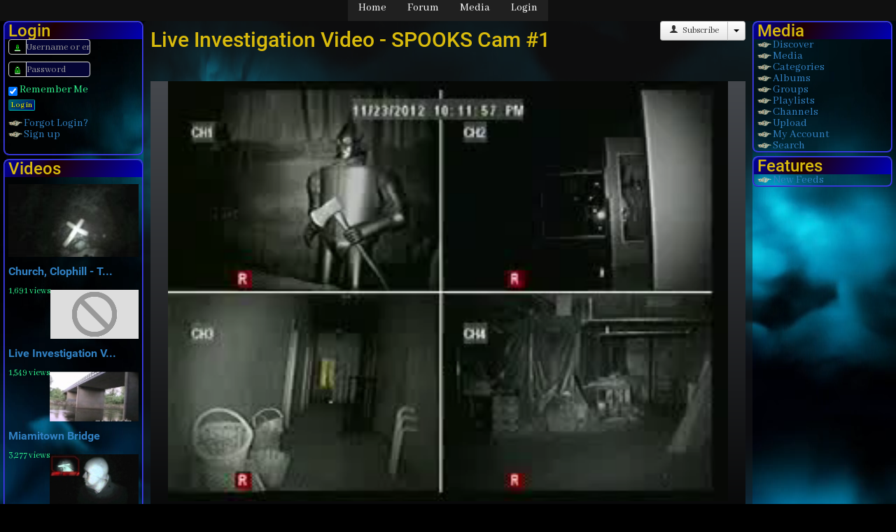

--- FILE ---
content_type: text/html; charset=utf-8
request_url: https://ghostsnhaunts.com/categories/investigational-videos/live-investigation-recordings/media-686-media-68-media-6-live-investigation-video-spooks-cam-1.html
body_size: 7850
content:
                <!DOCTYPE html>
<html lang="en-US" dir="ltr">
        
<head>
    
            <meta name="viewport" content="width=device-width, initial-scale=1.0">
        <meta http-equiv="X-UA-Compatible" content="IE=edge" />
        

        
            
         <meta charset="utf-8" />
	<base href="https://ghostsnhaunts.com/categories/investigational-videos/live-investigation-recordings/media-686-media-68-media-6-live-investigation-video-spooks-cam-1.html" />
	<meta name="keywords" content="Ghosts and Haunts
Ghosts
Paranormal
Ghost Hunters
Hauntings
EVP
Investigations
Electronic Voice Phenomena" />
	<meta name="description" content="Live Investigation Video for SPOOKS Investigations on SPOOKS Cam #1. Video was shot starting at 11/23/2012 21:59:20 and lasted until 11/23/2012 22:35:49." />
	<meta name="generator" content="Joomla! - Open Source Content Management" />
	<title>Live Investigation Video - SPOOKS Cam #1</title>
	<link href="/media/com_hwdmediashare/assets/css/hwd.css" rel="stylesheet" />
	<link href="/media/com_hwdmediashare/assets/css/joomla.css" rel="stylesheet" />
	<link href="/media/com_hwdmediashare/assets/css/aspect.css" rel="stylesheet" />
	<link href="https://ghostsnhaunts.com/media/com_hwdmediashare/assets/css/magnific-popup.css" rel="stylesheet" />
	<link href="https://ghostsnhaunts.com/plugins/hwdmediashare/player_flowplayer/assets/flowplayer/skin/minimalist.css" rel="stylesheet" />
	<link href="/media/com_hwdmediashare/assets/css/lite.css" rel="stylesheet" />
	<link href="https://ghostsnhaunts.com/components/com_comprofiler/plugin/templates/default/bootstrap.css?v=4a0d48e1aee88706" rel="stylesheet" />
	<link href="https://ghostsnhaunts.com/components/com_comprofiler/plugin/templates/default/fontawesome.css?v=4a0d48e1aee88706" rel="stylesheet" />
	<link href="https://ghostsnhaunts.com/components/com_comprofiler/plugin/templates/default/template.css?v=4a0d48e1aee88706" rel="stylesheet" />
	<link href="/modules/mod_media_videos/css/carousel.css" rel="stylesheet" />
	<link href="https://ghostsnhaunts.com/modules/mod_media_videos/slick/slick.css" rel="stylesheet" />
	<link href="/media/gantry5/engines/nucleus/css-compiled/nucleus.css" rel="stylesheet" />
	<link href="/templates/g5_hydrogen/custom/css-compiled/hydrogen_13.css" rel="stylesheet" />
	<link href="/media/gantry5/assets/css/bootstrap-gantry.css" rel="stylesheet" />
	<link href="/media/gantry5/engines/nucleus/css-compiled/joomla.css" rel="stylesheet" />
	<link href="/media/jui/css/icomoon.css" rel="stylesheet" />
	<link href="/media/gantry5/assets/css/font-awesome6-pseudo.min.css" rel="stylesheet" />
	<link href="/templates/g5_hydrogen/custom/css-compiled/hydrogen-joomla_13.css" rel="stylesheet" />
	<link href="/templates/g5_hydrogen/custom/css-compiled/custom_13.css" rel="stylesheet" />
	<style>
.flowplayer .fp-logo {display: block;opacity: 1;}
	</style>
	<script type="application/json" class="joomla-script-options new">{"csrf.token":"f2995d26b971ae1cbf140717f2d7ef77","system.paths":{"root":"","base":""},"system.keepalive":{"interval":840000,"uri":"\/component\/ajax\/?format=json"}}</script>
	<script src="/media/jui/js/jquery.min.js?a9c9bd37c4ca67e3693cdc7a3a2dcbc4"></script>
	<script src="/media/jui/js/jquery-noconflict.js?a9c9bd37c4ca67e3693cdc7a3a2dcbc4"></script>
	<script src="/media/jui/js/jquery-migrate.min.js?a9c9bd37c4ca67e3693cdc7a3a2dcbc4"></script>
	<script src="/media/jui/js/bootstrap.min.js?a9c9bd37c4ca67e3693cdc7a3a2dcbc4"></script>
	<script src="/media/com_hwdmediashare/assets/javascript/hwd.min.js"></script>
	<script src="/media/com_hwdmediashare/assets/javascript/aspect.js"></script>
	<script src="https://ghostsnhaunts.com/media/com_hwdmediashare/assets/javascript/jquery.magnific-popup.js"></script>
	<script src="https://ghostsnhaunts.com/plugins/hwdmediashare/player_flowplayer/assets/flowplayer/commercial/flowplayer.min.js"></script>
	<script src="/media/system/js/core.js?a9c9bd37c4ca67e3693cdc7a3a2dcbc4"></script>
	<!--[if lt IE 9]><script src="/media/system/js/polyfill.event.js?a9c9bd37c4ca67e3693cdc7a3a2dcbc4"></script><![endif]-->
	<script src="/media/system/js/keepalive.js?a9c9bd37c4ca67e3693cdc7a3a2dcbc4"></script>
	<script src="https://ghostsnhaunts.com/modules/mod_media_videos/slick/slick.min.js"></script>
	<script src="https://www.googletagmanager.com/gtag/js?id=G-TX2E7KZGBF"></script>
	<script src="https://www.googletagmanager.com/gtag/js?id=UA-5666782-15" async></script>
	<script>
var hwdms_live_site = "https://ghostsnhaunts.com/index.php";
var hwdms_text_subscribe = "Subscribe";
var hwdms_text_subscribed = "Subscribed";
var hwdms_text_error_occured = "An unknown error has occured. Please contact us for help if this problem continues.";
jQuery(document).ready(function(){
  jQuery('.media-popup-iframe-form').magnificPopup({
    type: 'iframe',
    mainClass: 'mfp-iframe-form',
    removalDelay: 0,
    iframe:{
      markup: '<div class="mfp-iframe-scaler">'+
                '<div class="mfp-close"></div>'+
                '<iframe class="mfp-iframe" frameborder="0" allowfullscreen></iframe>'+
                '<div class="mfp-title"></div>'+
              '</div>',
      patterns:{
        youtube:{
          id: null,
          src: '%id%'
        }   
      }
    }     
  });
});

jQuery(document).ready(function(){
  jQuery('.media-popup-iframe-form').magnificPopup({
    type: 'iframe',
    mainClass: 'mfp-iframe-form',
    removalDelay: 0,
    iframe:{
      markup: '<div class="mfp-iframe-scaler">'+
                '<div class="mfp-close"></div>'+
                '<iframe class="mfp-iframe" frameborder="0" allowfullscreen></iframe>'+
                '<div class="mfp-title"></div>'+
              '</div>',
      patterns:{
        youtube:{
          id: null,
          src: '%id%'
        }   
      }
    }     
  });
});
jQuery(function($){ $("#pane a").click(function (e) {e.preventDefault();$(this).tab("show");});});jQuery(function($){ $("#paneTabs").append($("<li class=\" active\"><a href=\"#description\" data-toggle=\"tab\">About<\/a><\/li>")); });
jQuery(document).ready(function(){
    jQuery('#media-carousel-view-196').slick({
      autoplay: true,
      arrows: false,
      dots: false,
      infinite: true,
      speed: 2000,
      slidesToShow: 1,
      slidesToScroll: 1,
      
      responsive: [
        {
          breakpoint: 768,
          settings: {
            arrows: false,
            slidesToShow: 2
          }
        },
        {
          breakpoint: 480,
          settings: {
            arrows: false,
            slidesToShow: 1
          }
        }
      ]
    }); 
});
                        jQuery(function($){ initTooltips(); $("body").on("subform-row-add", initTooltips); function initTooltips (event, container) { container = container || document;$(container).find(".hasTooltip").tooltip({"html": true,"container": "body"});} });  window.dataLayer = window.dataLayer || [];
  function gtag(){dataLayer.push(arguments);}
  gtag('js', new Date());

  gtag('config', 'G-TX2E7KZGBF');      window.dataLayer = window.dataLayer || [];
      function gtag(){dataLayer.push(arguments);}
      gtag('js', new Date());

      gtag('config', 'UA-5666782-15');

          
	</script>
	<link rel="canonical" href="https://ghostsnhaunts.com/categories/investigational-videos/live-investigation-recordings/media-686-media-68-media-6-live-investigation-video-spooks-cam-1.html" />
	<link rel="image_src" href="https://ghostsnhaunts.com/media/com_hwdmediashare/assets/images/default-image-5.png"/>
	<meta property="fb:app_id" content="163043127123422"/>
	<meta property="og:title" content="Live Investigation Video - SPOOKS Cam #1"/>
	<meta property="og:image" content="https://ghostsnhaunts.com/media/com_hwdmediashare/assets/images/default-image-5.png"/>
	<meta property="og:url" content="https://ghostsnhaunts.com/categories/investigational-videos/live-investigation-recordings/media-686-media-68-media-6-live-investigation-video-spooks-cam-1.html"/>
	<meta property="og:site_name" content="Ghosts &amp; Haunts"/>
	<meta property="og:description" content="Live Investigation Video for SPOOKS Investigations on SPOOKS Cam #1. Video was..."/>
	<meta property="twitter:card" content="summary_large_image"/>
	<meta property="twitter:site" content="@hwdMediaShare"/>
	<meta property="twitter:creator" content="@hwdMediaShare"/>
	<meta property="twitter:title" content="Live Investigation Video - SPOOKS Cam #1"/>
	<meta property="twitter:description" content="Live Investigation Video for SPOOKS Investigations on SPOOKS Cam #1. Video was..."/>
	<meta property="twitter:image" content="https://ghostsnhaunts.com/media/com_hwdmediashare/assets/images/default-image-5.png"/>
	<meta property="og:type" content="article"/>

    
                
</head>

    <body class="gantry site com_hwdmediashare view-mediaitem no-layout no-task dir-ltr itemid-280 outline-13 g-offcanvas-left g-default g-style-preset2">
        <video class='bgvideo'  preload muted autoplay loop></video>
<script>
var availVids = [
"Aurora.mp4",
"Creepy2.mp4",
"Creepy4.mp4",
"Ghost-275.mp4",
"Rain-305.mp4",
"Thunderstorm-304.mp4",
"Wormhole-582.mp4",
"Creepy3.mp4",
"MoonAndClouds.mp4",
"Space-17847.mp4",
"Train-123885.mp4",
"scary-moon.mp4"
];
var randomVid = availVids[Math.floor(Math.random()*availVids.length)];
document.querySelector('.bgvideo').src='/images/videos/'+randomVid;
</script>
                    

        <div id="g-offcanvas"  data-g-offcanvas-swipe="1" data-g-offcanvas-css3="1">
                        <div class="g-grid">                        

        <div class="g-block size-100">
             <div id="mobile-menu-6904-particle" class="g-content g-particle">            <div id="g-mobilemenu-container" data-g-menu-breakpoint="48rem"></div>
            </div>
        </div>
            </div>
    </div>
        <div id="g-page-surround">
            <div class="g-offcanvas-hide g-offcanvas-toggle" role="navigation" data-offcanvas-toggle aria-controls="g-offcanvas" aria-expanded="false"><i class="fa fa-fw fa-bars"></i></div>                        

                                                        
                <section id="g-navigation" class="g-specialmenu">
                <div class="g-container">                                <div class="g-grid">                        

        <div class="g-block size-100">
             <div id="menu-8931-particle" class="g-content g-particle">            <nav class="g-main-nav" data-g-hover-expand="true">
        <ul class="g-toplevel">
                                                                                                                
        
                
        
                
        
        <li class="g-menu-item g-menu-item-type-component g-menu-item-103 g-standard  ">
                            <a class="g-menu-item-container" href="/home.html">
                                                                <span class="g-menu-item-content">
                                    <span class="g-menu-item-title">Home</span>
            
                    </span>
                                                </a>
                                </li>
    
                                                                                                
        
                
        
                
        
        <li class="g-menu-item g-menu-item-type-alias g-menu-item-104 g-standard  ">
                            <a class="g-menu-item-container" href="/forums/index.html">
                                                                <span class="g-menu-item-content">
                                    <span class="g-menu-item-title">Forum</span>
            
                    </span>
                                                </a>
                                </li>
    
                                                                                                
        
                
        
                
        
        <li class="g-menu-item g-menu-item-type-alias g-menu-item-305 g-standard  ">
                            <a class="g-menu-item-container" href="/gallery.html">
                                                                <span class="g-menu-item-content">
                                    <span class="g-menu-item-title">Media</span>
            
                    </span>
                                                </a>
                                </li>
    
                                                                                                
        
                
        
                
        
        <li class="g-menu-item g-menu-item-type-component g-menu-item-120 g-standard  ">
                            <a class="g-menu-item-container" href="/login.html">
                                                                <span class="g-menu-item-content">
                                    <span class="g-menu-item-title">Login</span>
            
                    </span>
                                                </a>
                                </li>
    
    
        </ul>
    </nav>
            </div>
        </div>
            </div>
            </div>
        
    </section>
                                                    
                <main id="g-main" class="main1 add-bgvideo g-flushed">
                <div class="g-container">                                <div class="g-grid">                        

        <div class="g-block size-100">
             <div class="g-system-messages">
                                            <div id="system-message-container">
    </div>

            
    </div>
        </div>
            </div>
                            <div class="g-grid">                        

        <div id="lefttab" class="g-block size-15 l-tab">
             <div class="g-content">
                                    <div class="platform-content"><div class="moduletable ">
							<h3 class="g-title">Login</h3>
						<form action="https://ghostsnhaunts.com/login.html" method="post" id="login-form" class="form-inline cbLoginForm">
	<input type="hidden" name="option" value="com_comprofiler" />
	<input type="hidden" name="view" value="login" />
	<input type="hidden" name="op2" value="login" />
	<input type="hidden" name="return" value="B:[base64]" />
	<input type="hidden" name="message" value="1" />
	<input type="hidden" name="loginfrom" value="loginmodule" />
	<input type="hidden" name="f2995d26b971ae1cbf140717f2d7ef77" value="1" />						<div class="userdata">
			<div id="form-login-username" class="control-group">
				<div class="controls">
																									<div class="input-prepend">
								<span class="add-on">
									<span class="icon-user hasTooltip cbModuleUsernameIcon" title="Username or email"></span>
								</span>
								<input id="modlgn-username" type="text" name="username" class="input-small" size="14" placeholder="Username or email" />
							</div>
															</div>
			</div>
			<div id="form-login-password" class="control-group">
				<div class="controls">
																									<div class="input-prepend">
								<span class="add-on">
									<span class="icon-lock hasTooltip cbModulePasswordIcon" title="Password"></span>
								</span>
								<input id="modlgn-passwd" type="password" name="passwd" class="input-small" size="14" placeholder="Password"  />
							</div>
															</div>
			</div>
										<div id="form-login-remember" class="control-group checkbox">
					<label for="modlgn-remember" class="control-label">Remember Me</label>
					<input id="modlgn-remember" type="checkbox" name="remember" class="inputbox" value="yes" checked="checked" />
				</div>
									<div id="form-login-submit" class="control-group">
				<div class="controls">
					<button type="submit" name="Submit" class="btn btn-primary login-button">
													<span class="cb_template cb_template_default">
								<span class="cbModuleLoginIcon fa fa-sign-in" title="Log in"></span>
							</span>
																			Log in											</button>
				</div>
			</div>
					</div>
				<ul id="form-login-links" class="unstyled">
											<li id="form-login-forgot">
					<a href="https://ghostsnhaunts.com/cb-forgot-login.html">
																			Forgot Login?											</a>
				</li>
														<li id="form-login-register">
					<a href="https://ghostsnhaunts.com/register.html">
																			Sign up											</a>
				</li>
					</ul>
				</form>
		</div></div><div class="platform-content"><div class="moduletable ">
							<h3 class="g-title">Videos</h3>
						<div class="hwd-container">
  <div id="media-carousel-view-196" class="media-details-view">
            <div class="media-carousel-item">
    <!-- Thumbnail Image -->
        <div class="media-item" title="Church, Clophill - The Gateway To Hell (Trailer)      - YouTube">
      <div class="media-aspect169"></div>        
      <!-- Media Type -->
                  <a href="/categories/investigational-videos/church-clophill-the-gateway-to-hell-trailer-youtube.html">        <img src="/categories.raw?task=get.file&id=11695&file_type=10&time=1768877987&expire=25c359bdbf5cc7562e6deb5c0d9e849f&element_type=1" border="0" alt="Church, Clophill - The Gateway To Hell (Trailer)      - YouTube" class="media-thumb" />
      </a>    </div>
            <!-- Title -->
          <h2 class="contentheading hasTooltip" title="Church, Clophill - The Gateway To Hell (Trailer)      - YouTube">
        <a href="/categories/investigational-videos/church-clophill-the-gateway-to-hell-trailer-youtube.html">          Church, Clophill - T... 
        </a>      </h2>
             
    <!-- Clears Item and Information -->
    <div class="clear"></div>
                    
    <!-- Clears Item and Information -->
    <div class="clear"></div>
        <!-- Item Meta -->
    <dl class="media-info">
      <dt class="media-info-term">Details </dt>
            
      <div class="clearfix"></div>
       
            
                    <dd class="media-info-hits">1,691 views</dd>
          </dl>
      </div>
  <div class="media-carousel-item">
    <!-- Thumbnail Image -->
        <div class="media-item" title="Live Investigation Video - BHPI Static Cam">
      <div class="media-aspect169"></div>        
      <!-- Media Type -->
                  <a href="/categories/investigational-videos/live-investigation-recordings/media-6-live-investigation-video-bhpi-static-cam.html">        <img src="/media/com_hwdmediashare/assets/images/default-image-5.png" border="0" alt="Live Investigation Video - BHPI Static Cam" class="media-thumb" />
      </a>    </div>
            <!-- Title -->
          <h2 class="contentheading hasTooltip" title="Live Investigation Video - BHPI Static Cam">
        <a href="/categories/investigational-videos/live-investigation-recordings/media-6-live-investigation-video-bhpi-static-cam.html">          Live Investigation V... 
        </a>      </h2>
             
    <!-- Clears Item and Information -->
    <div class="clear"></div>
                    
    <!-- Clears Item and Information -->
    <div class="clear"></div>
        <!-- Item Meta -->
    <dl class="media-info">
      <dt class="media-info-term">Details </dt>
            
      <div class="clearfix"></div>
       
            
                    <dd class="media-info-hits">1,549 views</dd>
          </dl>
      </div>
  <div class="media-carousel-item">
    <!-- Thumbnail Image -->
        <div class="media-item" title="Miamitown Bridge">
      <div class="media-aspect169"></div>        
      <!-- Media Type -->
                  <a href="/categories/investigational-videos/miamitown-bridge.html">        <img src="/component/hwdmediashare/?task=get.file&id=50&file_type=10&time=1768877459&expire=13fc738ca00cb503e4824dbca816dd85&format=raw&element_type=1" border="0" alt="Miamitown Bridge" class="media-thumb" />
      </a>    </div>
            <!-- Title -->
          <h2 class="contentheading hasTooltip" title="Miamitown Bridge">
        <a href="/categories/investigational-videos/miamitown-bridge.html">          Miamitown Bridge 
        </a>      </h2>
             
    <!-- Clears Item and Information -->
    <div class="clear"></div>
                    
    <!-- Clears Item and Information -->
    <div class="clear"></div>
        <!-- Item Meta -->
    <dl class="media-info">
      <dt class="media-info-term">Details </dt>
            
      <div class="clearfix"></div>
       
            
                    <dd class="media-info-hits">3,277 views</dd>
          </dl>
      </div>
  <div class="media-carousel-item">
    <!-- Thumbnail Image -->
        <div class="media-item" title="Ghosts, Myths &amp; Legends - A Search For The Truth: St Mary&#039;s Church, Clophill (The Gateway To Hell)">
      <div class="media-aspect169"></div>        
      <!-- Media Type -->
                  <a href="/categories/investigational-videos/ghosts-myths-legends-a-search-for-the-truth-st-mary-s-church-clophill-the-gateway-to-hell.html">        <img src="/categories.raw?task=get.file&id=11692&file_type=10&time=1768877862&expire=296a0498e4adfd6184b0619087472b98&element_type=1" border="0" alt="Ghosts, Myths &amp; Legends - A Search For The Truth: St Mary's Church, Clophill (The Gateway To Hell)" class="media-thumb" />
      </a>    </div>
            <!-- Title -->
          <h2 class="contentheading hasTooltip" title="Ghosts, Myths &amp; Legends - A Search For The Truth: St Mary&#039;s Church, Clophill (The Gateway To Hell)">
        <a href="/categories/investigational-videos/ghosts-myths-legends-a-search-for-the-truth-st-mary-s-church-clophill-the-gateway-to-hell.html">          Ghosts, Myths &amp; Lege... 
        </a>      </h2>
             
    <!-- Clears Item and Information -->
    <div class="clear"></div>
                    
    <!-- Clears Item and Information -->
    <div class="clear"></div>
        <!-- Item Meta -->
    <dl class="media-info">
      <dt class="media-info-term">Details </dt>
            
      <div class="clearfix"></div>
       
            
                    <dd class="media-info-hits">1,683 views</dd>
          </dl>
      </div>
  <div class="media-carousel-item">
    <!-- Thumbnail Image -->
        <div class="media-item" title="Spooks - Satch&#039;s Jewel Index 4">
      <div class="media-aspect169"></div>        
      <!-- Media Type -->
                  <a href="/categories/investigational-videos/live-investigation-recordings/spooks-satch-s-jewel-index-4.html">        <img src="/categories.raw?task=get.file&id=12154&file_type=5&time=1768877859&expire=a3853ab8d0abefcd8ad53dc6c8b973f0&element_type=1" border="0" alt="Spooks - Satch's Jewel Index 4" class="media-thumb" />
      </a>    </div>
            <!-- Title -->
          <h2 class="contentheading hasTooltip" title="Spooks - Satch&#039;s Jewel Index 4">
        <a href="/categories/investigational-videos/live-investigation-recordings/spooks-satch-s-jewel-index-4.html">          Spooks - Satch's Jew... 
        </a>      </h2>
             
    <!-- Clears Item and Information -->
    <div class="clear"></div>
                    
    <!-- Clears Item and Information -->
    <div class="clear"></div>
        <!-- Item Meta -->
    <dl class="media-info">
      <dt class="media-info-term">Details </dt>
            
      <div class="clearfix"></div>
       
            
                    <dd class="media-info-hits">1,764 views</dd>
          </dl>
      </div>
  <div class="media-carousel-item">
    <!-- Thumbnail Image -->
        <div class="media-item" title="Live Investigation Video - Mobile Webcam #1">
      <div class="media-aspect169"></div>        
      <!-- Media Type -->
                  <a href="/categories/investigational-videos/live-investigation-recordings/media-43-media-4-live-investigation-video-mobile-webcam-1.html">        <img src="/media/com_hwdmediashare/assets/images/default-image-5.png" border="0" alt="Live Investigation Video - Mobile Webcam #1" class="media-thumb" />
      </a>    </div>
            <!-- Title -->
          <h2 class="contentheading hasTooltip" title="Live Investigation Video - Mobile Webcam #1">
        <a href="/categories/investigational-videos/live-investigation-recordings/media-43-media-4-live-investigation-video-mobile-webcam-1.html">          Live Investigation V... 
        </a>      </h2>
             
    <!-- Clears Item and Information -->
    <div class="clear"></div>
                    
    <!-- Clears Item and Information -->
    <div class="clear"></div>
        <!-- Item Meta -->
    <dl class="media-info">
      <dt class="media-info-term">Details </dt>
            
      <div class="clearfix"></div>
       
            
                    <dd class="media-info-hits">1,401 views</dd>
          </dl>
      </div>
  <div class="media-carousel-item">
    <!-- Thumbnail Image -->
        <div class="media-item" title="GHOST RAILS INN">
      <div class="media-aspect169"></div>        
      <!-- Media Type -->
                  <a href="/categories/investigational-videos/ghost-rails-inn.html">        <img src="/component/hwdmediashare/?task=get.file&id=9304&file_type=10&time=1768877819&expire=07a232f21dffdbd783e4bf1d9200bfb1&format=raw&element_type=1" border="0" alt="GHOST RAILS INN" class="media-thumb" />
      </a>    </div>
            <!-- Title -->
          <h2 class="contentheading hasTooltip" title="GHOST RAILS INN">
        <a href="/categories/investigational-videos/ghost-rails-inn.html">          GHOST RAILS INN 
        </a>      </h2>
             
    <!-- Clears Item and Information -->
    <div class="clear"></div>
                    
    <!-- Clears Item and Information -->
    <div class="clear"></div>
        <!-- Item Meta -->
    <dl class="media-info">
      <dt class="media-info-term">Details </dt>
            
      <div class="clearfix"></div>
       
            
                    <dd class="media-info-hits">1,880 views</dd>
          </dl>
      </div>
  <div class="media-carousel-item">
    <!-- Thumbnail Image -->
        <div class="media-item" title="Live Investigation Video - SPOOKS Cam #1">
      <div class="media-aspect169"></div>        
      <!-- Media Type -->
                  <a href="/categories/investigational-videos/live-investigation-recordings/media-246-media-24-media-2-live-investigation-video-spooks-cam-1.html">        <img src="/media/com_hwdmediashare/assets/images/default-image-5.png" border="0" alt="Live Investigation Video - SPOOKS Cam #1" class="media-thumb" />
      </a>    </div>
            <!-- Title -->
          <h2 class="contentheading hasTooltip" title="Live Investigation Video - SPOOKS Cam #1">
        <a href="/categories/investigational-videos/live-investigation-recordings/media-246-media-24-media-2-live-investigation-video-spooks-cam-1.html">          Live Investigation V... 
        </a>      </h2>
             
    <!-- Clears Item and Information -->
    <div class="clear"></div>
                    
    <!-- Clears Item and Information -->
    <div class="clear"></div>
        <!-- Item Meta -->
    <dl class="media-info">
      <dt class="media-info-term">Details </dt>
            
      <div class="clearfix"></div>
       
            
                    <dd class="media-info-hits">1,364 views</dd>
          </dl>
      </div>
      </div> 
    
</div>
		</div></div>
            
        </div>
        </div>
                    

        <div id="mainpage" class="g-block size-70 c-block bggrey">
             <div class="g-content">
                                                            <div class="platform-content row-fluid"><div class="span12"><div id="hwd-container" class=""> <a name="top" id="top"></a>
    <!-- Media Navigation -->
        <!-- Media Header -->
    <div class="media-header">
              <h2 class="media-media-title">Live Investigation Video - SPOOKS Cam #1</h2>
           
      <!-- Buttons -->
      <div class="btn-group pull-right">
                                <a title="Subscribe" href="/categories.html?task=channels.subscribe&amp;id=1632&amp;return=[base64]&amp;tmpl=component&amp;f2995d26b971ae1cbf140717f2d7ef77=1" class="btn" id="media-subscribe-btn" data-media-task="subscribe" data-media-id="1632" data-media-return="[base64]" data-media-token="f2995d26b971ae1cbf140717f2d7ef77"><i class="icon-user"></i> Subscribe</a>
                                    
                <button data-toggle="dropdown" class="dropdown-toggle btn"><span class="caret"></span><span class="element-invisible">JACTIONS</span></button><ul class="dropdown-menu"><li><a href="/categories.html?task=mediaform.meta&amp;id=12031&amp;return=[base64]&amp;f2995d26b971ae1cbf140717f2d7ef77=1&amp;tmpl=component" class="media-popup-iframe-form"><span class="icon-info"></span> View meta data</a></li></ul>              </div>
      <div class="clear"></div>
      <!-- Search Filters -->
            <div class="clear"></div>
    </div>
    <div class="media-details-view">
            </div> 
    <div class="clear"></div>

  <div id="media-item-container" class="media-item-container">
    <!-- Load module position above the player -->
        <!-- Item Media -->
    <div class="media-item-full" id="media-item-12031">
      <div class="media-respond" style="max-width:800px;">
  <div id="media-aspect-12031" class="media-aspect" data-aspect="0.75"></div>
  <div id="media-flow-12031" class="media-content">
         
    <video 
      autoplay="autoplay"      height="100%"
                        preload="metadata"
      width="100%"
    >
      <source src="/categories.raw?task=get.file&id=12031&file_type=1&time=1768877986&expire=18fc4b40dba7977f8228d894785efa05&element_type=1" type="video/mp4" />                                   
    </video>
  </div>
</div>
<script type="text/javascript">
(function($) {
  $(document).ready(function () {
    $("#media-flow-12031").flowplayer({ 
      swf: '/plugins/hwdmediashare/player_flowplayer/assets/flowplayer/commercial/flowplayer.swf'
      , ratio: 0.75      , engine: 'html5'
      , debug: false      , key: ''
      , logo: 'https://ghostsnhaunts.com/'
   });
  });
})(jQuery);
</script>         
                      <!-- Navigation -->
        
<div class="media-item-navigation row-fluid">
  <div class="span4 navigation-prev">
          <h3>
        <a title="Prev" href="/categories/investigational-videos/live-investigation-recordings/media-96-media-9-live-investigation-video-spooks-cam-1.html" class="navigation-prev-title">
          Live Investigation Video - SPOOKS Cam #1            
        </a> 
      </h3>
      </div>  
    
    <div class="span4 navigation-category">
      <h3>
        <a href="/categories/investigational-videos/live-investigation-recordings.html">
          Live Investigation Recordings        </a>
      </h3>
      <p>
        <a href="/categories/investigational-videos/live-investigation-recordings.html">Category</a> has 313 media      </p>
    </div>  
    <div class="span4 navigation-next">
          <h3>
        <a title="Next" href="/categories/investigational-videos/live-investigation-recordings/media-754-media-75-media-7-live-investigation-video-spooks-cam-1.html" class="navigation-next-title">
          Live Investigation Video - SPOOKS Cam #1       
        </a>
      </h3>      
      </div> 
      <a title="Prev" href="/categories/investigational-videos/live-investigation-recordings/media-96-media-9-live-investigation-video-spooks-cam-1.html" class="navigation-btn prev">
      <i class="icon-arrow-left"></i>
    </a>
      
      <a title="Next" href="/categories/investigational-videos/live-investigation-recordings/media-754-media-75-media-7-live-investigation-video-spooks-cam-1.html" class="navigation-btn next">
      <i class="icon-arrow-right"></i>
    </a>          
      
</div>
    </div>
    <!-- Load module position below the player -->
          
    <div class="clear"></div>
    <!-- Media Actions -->
    <div class="media-actions-container">
      <div class="btn-group">
                        <a title="Like" href="/categories.html?task=media.like&amp;id=12031&amp;return=[base64]&amp;tmpl=component&amp;f2995d26b971ae1cbf140717f2d7ef77=1" class="btn btn-mini" id="media-like-btn" data-media-task="like" data-media-id="12031" data-media-return="[base64]" data-media-token="f2995d26b971ae1cbf140717f2d7ef77"><i class="icon-thumbs-up"></i> Like</a>
                          <a title="Dislike" href="/categories.html?task=media.dislike&amp;id=12031&amp;return=[base64]&amp;tmpl=component&amp;f2995d26b971ae1cbf140717f2d7ef77=1" class="btn btn-mini" id="media-dislike-btn" data-media-task="dislike" data-media-id="12031" data-media-return="[base64]" data-media-token="f2995d26b971ae1cbf140717f2d7ef77"><i class="icon-thumbs-down"></i> Dislike</a>
                                      <a title="Favourite" href="/categories.html?task=media.favourite&amp;id=12031&amp;return=[base64]&amp;tmpl=component&amp;f2995d26b971ae1cbf140717f2d7ef77=1" class="btn btn-mini" id="media-favourite-btn" data-media-task="favourite" data-media-id="12031" data-media-return="[base64]" data-media-token="f2995d26b971ae1cbf140717f2d7ef77"><i class="icon-heart"></i> Favourite</a>
                                    <a title="Share" href="/categories.html?task=mediaform.share&amp;id=12031&amp;return=[base64]&amp;tmpl=component" class="btn btn-mini media-share-link media-popup-iframe-form" id="media-favadd-link"><i class="icon-share"></i> Share</a>
                            <a title="Report" href="/categories.html?task=mediaform.report&amp;id=12031&amp;return=[base64]&amp;tmpl=component" class="btn btn-mini media-share-link media-popup-iframe-form" id="media-favadd-link"><i class="icon-flag"></i> Report</a>
        
                  </div>          
      <div class="clear"></div>
    </div>
    <!-- Item Meta -->
        <div class="media-info-container">
      <div class="media-count">1,594</div>              <div class="media-maker">
                      by <a href="/component/comprofiler/userprofile/lbuchanan.html">lbuchanan</a>, 13 years ago                  </div>
                  <div class="media-rating-stats">          
        <div class="percentbar">
          <div id="percentbar-active" style="width:0px;"></div>
        </div>
        <div class="rating-stats">
                      <i class="icon-thumbs-up"></i> <span id="media-likes">0</span>
                                <i class="icon-thumbs-down"></i> <span id="media-dislikes">0</span>
                  </div>
      </div>
            <div class="clear"></div>
    </div>
    <div class="clear"></div>
    <!-- Load module position below the buttons-->
        <div class="clear"></div>
    <!-- Tabs --> 
        
<ul class="nav nav-tabs" id="paneTabs"></ul>
<div class="tab-content" id="paneContent">              
<div id="description" class="tab-pane active">
                                    
                      Live Investigation Video for SPOOKS Investigations on SPOOKS Cam #1.    Video was shot starting at 11/23/2012 21:59:20 and lasted until 11/23/2012 22:35:49.              
          <div class="clear"></div>
        
</div>       
       
          
    
</div>        <div class="clear"></div>
      <!-- Custom fields -->
            <dl class="media-info">
              </dl>
    <div class="clear"></div>
    <!-- Load module position below the buttons-->
        <div class="clear"></div>
      </div>
  <div class="clear"></div>
  <!-- Clears Top Link -->
  <div class="clear"></div>
  </div>
<div class="clear"></div></div></div>
    
            
    </div>
        </div>
                    

        <div id="righttab" class="g-block size-15 r-tab">
             <div class="g-content">
                                    <div class="platform-content"><div class="moduletable _menu">
							<h3 class="g-title">Media</h3>
						<ul class="nav menu mod-list">
<li class="item-278"><a href="/discover.html" >Discover</a></li><li class="item-279"><a href="/gallery.html" >Media</a></li><li class="item-280 current active"><a href="/categories.html" >Categories</a></li><li class="item-281"><a href="/albums-media.html" >Albums</a></li><li class="item-282"><a href="/groups-media.html" >Groups</a></li><li class="item-283"><a href="/playlists-media.html" >Playlists</a></li><li class="item-284"><a href="/channels-media.html" >Channels</a></li><li class="item-285"><a href="/upload.html" >Upload</a></li><li class="item-286"><a href="/account.html" >My Account</a></li><li class="item-287"><a href="/search-media.html" >Search</a></li></ul>
		</div></div><div class="platform-content"><div class="moduletable ">
							<h3 class="g-title">Features</h3>
						<ul class="nav menugreenorb mod-list">
<li class="item-227"><a href="/feeds.html" >New Feeds</a></li></ul>
		</div></div>
            
        </div>
        </div>
            </div>
            </div>
        
    </main>
                                                    
                <footer id="g-footer">
                <div class="g-container">                                <div class="g-grid">                        

        <div class="g-block size-22 align-left">
             <div id="copyright-2327-particle" class="g-content g-particle">            &copy;
        2026
            </div>
        </div>
                    

        <div class="g-block size-25">
             <div class="spacer"></div>
        </div>
                    

        <div class="g-block size-53 align-right">
             <div id="branding-4221-particle" class="g-content g-particle">            <div class="g-branding branding">
    Authored by MPC Systems and Unity-Hosting of Florida.
</div>
            </div>
        </div>
            </div>
            </div>
        
    </footer>
                                
                        

        </div>
                    

                        <script type="text/javascript" src="/media/gantry5/assets/js/main.js"></script>
    

    

        <script><!--//

if(document.querySelector('.bgvideo')){
    
    if(window.getComputedStyle(document.querySelector('.bgvideo'), null).getPropertyValue("display")=='none'){
if(document.querySelector('.add-bgvideo')){ //or any other way to get it
document.querySelector('.add-bgvideo').insertBefore(document.querySelector('.bgvideo'), document.querySelector('.add-bgvideo').lastChild.nextSibling);
            
            document.querySelector('.bgvideo').style.setProperty('display','block','important');
            document.querySelector('.bgvideo').style.objectFit='fill';

        };

    } else{
        document.querySelector('.bgvideo').style.removeProperty('display');
    };
};
//---></script>
    </body>
</html>


--- FILE ---
content_type: text/css
request_url: https://ghostsnhaunts.com/media/com_hwdmediashare/assets/css/lite.css
body_size: 10496
content:
@charset "utf-8";
/* CSS Document Copyright (C) 2015 Highwood Design Limited. All rights reserved.
/* This sheet loads a lite set of styles for HWD related modules and plugins
/**********************************************************************************************/
/* Used when rendering dropdown lists                                                         */
.hwd-container .element-invisible { 
	position:absolute;
	padding:0;
	margin:0;
	border:0;
	height:1px;
	width:1px;
	overflow:hidden;
}
/* Details specific styles */
.hwd-container .media-details-view {
	margin:10px 0;
}
.hwd-container .media-details-view .item {
	position:relative;
}
.hwd-container .media-details-view .media-item {
	position:relative;
	margin:10px 0;
}
.hwd-container .media-details-view .media-item-format-1-0, .hwd-container .media-details-view .media-item-format-1-1, .hwd-container .media-details-view .media-item-format-1-2, .hwd-container .media-details-view .media-item-format-1-3, .hwd-container .media-details-view .media-item-format-1-4, .hwd-container .media-details-view .media-item-format-2, .hwd-container .media-details-view .media-item-format-3, .hwd-container .media-details-view .media-item-format-4, .hwd-container .media-details-view .media-item-format-5, .hwd-container .media-details-view .media-item-format-6 {
	position:absolute;
	top:5px;
	left:5px;
}
.hwd-container .media-details-view h1.contentheading,
.hwd-container .media-details-view h2.contentheading,
.hwd-container .media-details-view h3.contentheading,
.hwd-container .media-details-view h4.contentheading,
.hwd-container .media-details-view h5.contentheading,
.hwd-container .media-details-view h6.contentheading {
	font-size:16px;
	line-height:22px;
	font-weight:700;
        margin:5px 0;
        padding:0;        
}
/* Gallery specific styles */
/**********************************************************************************************/
.hwd-container .media-gallery-view {
	margin:10px 0;
}
.hwd-container .media-gallery-view .media-item {
	position:relative;
	margin:10px 0;
}
.hwd-container .media-gallery-view .media-item-format-1-1, .hwd-container .media-gallery-view .media-item-format-1-2, .hwd-container .media-gallery-view .media-item-format-1-3, .hwd-container .media-gallery-view .media-item-format-1-4, .hwd-container .media-gallery-view .media-item-format-2, .hwd-container .media-gallery-view .media-item-format-3, .hwd-container .media-gallery-view .media-item-format-4, .hwd-container .media-gallery-view .media-item-format-5, .hwd-container .media-gallery-view .media-item-format-6 {
	position:absolute;
	top:5px;
	left:5px;
}
/* List specific styles */
/**********************************************************************************************/
.hwd-container .media-list-view {
	margin:10px 0;
}
.hwd-container .media-list-view .media-item {
	position:relative;
        margin:0 10px 0 0;        
}
.hwd-container .media-list-view .media-item-format-1-1, .hwd-container .media-list-view .media-item-format-1-2, .hwd-container .media-list-view .media-item-format-1-3, .hwd-container .media-list-view .media-item-format-1-4, .hwd-container .media-list-view .media-item-format-2, .hwd-container .media-list-view .media-item-format-3, .hwd-container .media-list-view .media-item-format-4, .hwd-container .media-list-view .media-item-format-5, .hwd-container .media-list-view .media-item-format-6 {
	position:absolute;
	top:5px;
	left:5px;
}
.hwd-container .media-list-view p.contentheading {
        font-weight:bold;
}
.hwd-container .media-list-view table .row-fluid span.label {
        margin-right:5px; // Add padding to the labels in the list and manage views.
}
.hwd-container .media-list-view table .row-fluid div.media-info-hits,
.hwd-container .media-list-view table .row-fluid div.media-info-likes {
        clear:both;
        margin:5px 0;        
}
.hwd-container .media-list-view h1.contentheading,
.hwd-container .media-list-view h2.contentheading,
.hwd-container .media-list-view h3.contentheading,
.hwd-container .media-list-view h4.contentheading,
.hwd-container .media-list-view h5.contentheading,
.hwd-container .media-list-view h6.contentheading {
	font-size:16px;
	line-height:22px;
	font-weight:700;
        margin:0 0 5px 0;
        padding:0;
}

/* Listing meta data                                                                          */
.hwd-container dl.media-info {
        padding:0;
        margin:0;
	font-size:13px;
	line-height:20px;
	font-weight:400;        
}
.hwd-container dl.media-info dd {
        display:block;
        margin:0;
        padding:2px 0;
}
.hwd-container dl.media-info dt.media-info-term {
        display:none;
}
.hwd-container dl.media-info dd.media-info-hits { 
        float:left;
}
.hwd-container dl.media-info dd.media-info-likes { 
        float:right;
}
.hwd-container dl.media-info .media-info-created { 
        color:#999;
}
/**********************************************************************************************/
/* Media thumbnail container and overlay styles                                               */
.hwd-container .media-duration {
	position:absolute;
	left:2px;
	bottom:2px;
	color:#fff;
	font-size:10px;
	padding:1px 2px;
        background-color:rgba(0, 0, 0, 0.6);
	-webkit-border-radius:3px;
	   -moz-border-radius:3px;
	        border-radius:3px;
        box-shadow:0 0 1px #DDDDDD;        
        line-height:12px;        
}
/**********************************************************************************************/
/* Media display                                                                              */
.hwd-container .media-item-container {
	margin:0;
}
.hwd-container .media-item-container .media-item-full {
	text-align:center;
	width:100%;
}
/**********************************************************************************************/
/* Responsive media display (controls the aspect and responsiveness of the players)           */
.hwd-container .media-respond {
        overflow:hidden;
        position:relative;
        margin:0 auto;
}
.hwd-container .media-respond div.media-content {
        position:absolute;
        top:0;
        bottom:0;
        left:0;
        right:0;
        width:100%;
        z-index:2;
        clear:both;
}
.hwd-container .media-respond .media-aspect {
        background:#000;
        z-index:1;
}
.hwd-container .media-respond .media-aspect[data-aspect='0.75'] {
        padding-top:75%; /* 4:3 aspect ratio */
}
.hwd-container .media-respond .media-aspect[data-aspect='0.5625'] {
        padding-top:56%; /* 16:9 aspect ratio */
}
/**********************************************************************************************/
/* Activities                                                                                 */
.hwd-container ul.media-activity-list {
	display:block;
	margin:0;
	padding:0;
	list-style:none;
}
.hwd-container ul.media-activity-list li.media-activity-item {
	margin:0 0 5px 0;
	padding:0;
	list-style:none;
        clear:both;        
}
.hwd-container ul.media-activity-list li.media-activity-item .media-activity-avatar {
	float:left;
	padding-right:5px;
	padding-bottom:5px;
}
.hwd-container ul.media-activity-list li.media-activity-item .media-activity-desc {
        margin:0;
        padding:0;       
}
.hwd-container ul.media-activity-list li.media-activity-item .media-activity-date {
	font-size:11px;
        margin:0;
        padding:0;
}
/**********************************************************************************************/
/* Classic audio layout                                                                       */
.hwd-container .media-audio-view a.media-track {
	padding:8px;
	line-height:18px;
	vertical-align:top;
	border-top:1px solid #ddd;
        display:block;
        text-decoration:none;
}
.hwd-container .media-audio-view a.media-track:hover {
}
.hwd-container .media-audio-view a.media-track:last-child {
	border-bottom:1px solid #ddd;
        margin-bottom:5px;
}

.hwd-container .media-audio-view .row-fluid i.icon-play {

}
/**********************************************************************************************/
/* Thumbnail overlay controls                                                                 */
.hwd-container .media-thumbnail-overlay
{
	position:absolute;
	left:0;
	bottom:0;
	color:#fff;
        background-color:rgba(0, 0, 0, 0.6);
        z-index:3;
        width:100%;
        font-weight:600;
        font-size:90%;
        padding:10px;
        -webkit-box-sizing:border-box;
           -moz-box-sizing:border-box;
                box-sizing:border-box; 
}
/**********************************************************************************************/
/* Categories module                                                                          */
.hwd-container.categories-module {
	margin:10px 0;
}
/**********************************************************************************************/
/* Mediaitem layouts */
.hwd-container .media-details-view.media-layout-documentation {
	margin:50px 0;
}

.hwd-container .media-details-view.media-layout-blog h3.contentheading {
	margin:20px 0;
}

.hwd-container.media-layout-details {
	display:inline-block; 
        margin-right:20px;
        vertical-align:top;
        max-width:100%;
}
.hwd-container.media-layout-details .media-details-view.media-layout-details {
	max-width:100%;
}
.hwd-container .media-details-view.media-layout-details .media-item {
        margin:0;
}
  


















.hwd-container img.media-carousel-thumb {
    margin:0 auto;
    max-width:600px;
}
.hwd-container div.media-item img.media-thumb {
        max-width:100%;
}
.hwd-container div.media-item:not(.originalaspect) img.media-thumb {
        top: 50%;
        -webkit-transform: translateY(-50%); 
           -moz-transform: translateY(-50%); 
            -ms-transform: translateY(-50%); 
             -o-transform: translateY(-50%);
                transform: translateY(-50%);
    
}












ul.hwd-container.categories-module ul {
        margin-left:10px;
}



// EasySocial timeline max width
.es .hwd-container .media-item {
	max-width: 500px;
}

--- FILE ---
content_type: text/css
request_url: https://ghostsnhaunts.com/templates/g5_hydrogen/custom/css-compiled/custom_13.css
body_size: 6751
content:
/*1d0a2b31866a105bdfa9161468881ad1*/
body{line-height:1}#g-navigation.g-specialmenu{background-color:#101010}#g-navigation.g-specialmenu .g-container{height:30px}#g-navigation.g-specialmenu .g-main-nav .g-toplevel>li:not(.g-menu-item-type-particle):not(.g-menu-item-type-module){height:30px}#g-navigation.g-specialmenu .g-main-nav .g-toplevel>li:not(.g-selected)>.g-menu-item-container{padding-top:2px}#g-navigation.g-specialmenu .g-main-nav .g-toplevel>li.g-selected>.g-menu-item-container{padding-top:0px}#g-navigation.g-specialmenu .g-main-nav .g-toplevel>li.g-standard:not(.g-menu-item-type-particle):not(.g-menu-item-type-module){background-color:#202020}#g-navigation.g-specialmenu .g-main-nav .g-toplevel>li.active:not(.g-menu-item-type-particle):not(.g-menu-item-type-module){background-color:#202020}#g-navigation.g-specialmenu .g-main-nav .g-toplevel>li.g-selected:not(.g-menu-item-type-particle):not(.g-menu-item-type-module){border-top:2px solid white;border-bottom:2px solid white;background-color:#0e0e0e !important}#g-showcase.g-videobanner>div{padding:0px 0px 0px 0px;margin:0px 0px 0px 0px}#g-showcase.g-videobanner .g-container{position:relative}#g-showcase.g-videobanner .g-container div.g-grid:first-child{position:relative;top:0px;left:0px;width:100%;display:inline-block;z-index:1}#g-showcase.g-videobanner .g-container div.g-grid:not(:first-child){position:absolute;top:0px;left:0px;right:0px;bottom:0px;z-index:10}#g-showcase.g-videobanner .g-container .g-grid .g-block .g-content video{width:100%;object-fit:cover}footer{display:block;left:0px;right:0px;z-index:99;position:relative;bottom:0px;left:0px;right:0px;z-index:99}div.well{background-color:#003000}form.well{background-color:#000000 !important}input[type="text"],input[type="password"]{background-color:#050535 !important;color:#ffffc0 !important;padding:0px}.input-prepend>.add-on{min-width:10px;font-size:10px;height:22px !important;background-color:#000000}span.add-on span[class*="icon-"]{height:10px;line-height:10px;font-size:10px;color:green}input,input:autofill,input:-webkit-autofill,input:-webkit-autofill:hover,input:-webkit-autofill:focus,input:-webkit-autofill:active,input:-internal-autofill,input:-internal-autofill-previewed,input:-internal-autofill-selected{-webkit-box-shadow:0 0 0 50px black inset;-webkit-text-fill-color:black;background-color:#050535;color:#ffffc0}iframe{border:none}.alert{background-color:#250000}select{background-color:#300000}div.navbar-inner{background-color:#003000;background-image:linear-gradient(to bottom, #000040, #004000)}.navbar .nav>.active>a,.navbar .nav>.active>a:hover,.navbar .nav>.active>a:focus{color:#f5f5f5;background-color:inherit}.cb_template .bg-white{background-color:#004040 !important}.cb_template .form-control-plaintext{color:#ffff00}div.l-tab>div.g-content,div.r-tab>div.g-content{margin:0px;width:100%;height:100%}div.l-tab>div.g-content ul,div.r-tab>div.g-content ul{margin-top:0px;margin-bottom:0px}div.l-tab>div.g-content li,div.r-tab>div.g-content li{list-style:none;margin:0;padding:0px 0px 0px 22px;white-space:nowrap;overflow:hidden;background-image:url('../../../../images/hand-right.png');background-size:20px;background-repeat:no-repeat;background-position:left}@media (max-width:48rem){div.l-tab,div.r-tab{display:none}}@media (min-width:48rem){div.l-tab{margin:0px 0px 0px 5px}div.r-tab{margin:0px 5px 0px 0px}}div.c-block>div.g-content{padding:0px 10px 0px 10px}div.l-tab{width:200px;flex-grow:0;flex-srink:0;flex-basis:200px}div.c-block{flex-grow:1;flex-basis:10%;flex-shrink:1}div.r-tab{width:200px;flex-grow:0;flex-srink:0;flex-basis:200px}div.l-tab div.platform-content,div.r-tab div.platform-content{padding:0px;margin:0px;top:0px}video.bgvideo{display:none}.add-bgvideo>div{z-index:2;position:relative}.add-bgvideo>video.bgvideo{position:absolute;top:0px;height:100%;width:100%;left:0px;object-fit:contain;z-index:1}.bgvid-10pct>video.bgvideo{opacity:0.1}.bgvid-20pct>video.bgvideo{opacity:0.2}.bgvid-30pct>video.bgvideo{opacity:0.3}.bgvid-40pct>video.bgvideo{opacity:0.4}.bgvid-50pct>video.bgvideo{opacity:0.5}.bgvid-60pct>video.bgvideo{opacity:0.6}.bgvid-70pct>video.bgvideo{opacity:0.7}.bgvid-80pct>video.bgvideo{opacity:0.8}.bgvid-90pct>video.bgvideo{opacity:0.9}.bggrey{background-color:rgba(27, 27, 27, 0.5);border-radius:5px}.l-tab>.g-content>.platform-content>.moduletable>*,.r-tab>.g-content>.platform-content>.moduletable>*{padding:0px 5px 0px 5px}.l-tab>.g-content>.platform-content>.moduletable>h3.g-title,.r-tab>.g-content>.platform-content>.moduletable>h3.g-title{display:inline-block;width:100%;margin-block-start:0px;margin-block-end:0px;border-top-left-radius:8px;border-top-right-radius:8px;background:linear-gradient(120deg, #0000a0 0%, #1e0000 35%, #0000b4 100%)}.l-tab>.g-content>.platform-content>.moduletable,.r-tab>.g-content>.platform-content>.moduletable{border:2px ridge #4040ff;border-radius:8px}.l-tab>.g-content>.platform-content,.r-tab>.g-content>.platform-content{margin:0px 0px 5px 0px}div[itemprop="blogPost"] h2.item-title{margin:2px 0px 2px 0px;background-image:linear-gradient(to right, #462523 0, #cb9b51 22%, #f6e27a 45%, #f6f2c0 50%, #f6e27a 55%, #cb9b51 78%, #462523 100%);color:transparent;-webkit-background-clip:text}div[itemprop="blogPost"] dl.article-info{margin:0px;height:15px;font-size:10px;width:100%;background-color:#707f70;color:black;border-radius:3px}div[itemprop="blogPost"] dl.article-info>dd.createdby{margin-top:3px;margin-bottom:0px;vertical-align:center;margin-left:5px;float:left}div[itemprop="blogPost"] dl.article-info>dd.hits{vertical-align:center;margin-top:0px;margin-right:5px;margin-bottom:0px;float:right}div[itemprop="blogPost"] .btn-group{top:-28px}.btn{border-radius:2px;border:1px inset #00bebe;background:linear-gradient(-45deg, #000070, #007070, #007000, #707000, #700000);background-size:600%;animation:gradient 10s ease infinite;padding:1px 3px 1px 3px;color:yellow;line-height:12px;font-size:12px;text-shadow:0 1px 1px #1e1e00}@keyframes gradient{0%{background-position:0% 50%}50%{background-position:100% 50%}100%{background-position:0% 50%}}.btn::focus,.btn::hover{color:yellow}.btn-group.open .btn.dropdown-toggle{border:1px outset #00bebe;background:linear-gradient(120deg, #0000be 0%, #5a0000 35%, #0000dc 100%)}#hwd-container .categories-list>ul>li{background-color:#000000}#hwd-container .categories-list>ul>li>.categories-list>ul>li{background:linear-gradient(-45deg, #000040, #0000C0, #000050)}.table-striped tbody>tr:nth-child(odd)>td,.table-striped tbody>tr:nth-child(odd)>th{background:linear-gradient(-45deg, #000020, #000060, #000030)}.table-striped tbody>tr:nth-child(even)>td,.table-striped tbody>tr:nth-child(even)>th{background:linear-gradient(-45deg, #002010, #004020, #002020)}